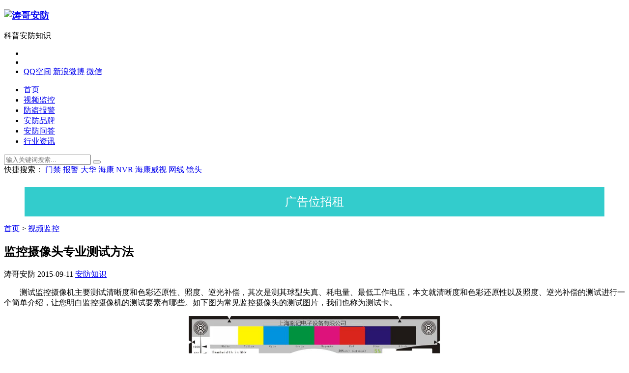

--- FILE ---
content_type: text/html
request_url: https://www.taoanf.com/jiankong/71.html
body_size: 9909
content:
<!DOCTYPE html>
<html xmlns="https://www.w3.org/1999/xhtml">
<head>
<meta charset="UTF-8"/>
<meta http-equiv="Cache-Control" content="no-transform"/>
<meta http-equiv="Cache-Control" content="no-siteapp"/>
<meta http-equiv="X-UA-Compatible" content="IE=edge,chrome=1"/>
<meta name="viewport" content="width=device-width, initial-scale=1.0, maximum-scale=1.0"/>
<meta http-equiv="Content-Language" content="zh-CN" />
<meta name="keywords" content="监控摄像头" />
<meta name="description" content="　　测试监控摄像机主要测试清晰度和色彩还原性、照度、逆光补偿，其次是测其球型失真、耗电量、最低工作电压，本文就清晰度和色彩还原性以及照度、逆光补偿的测试进行一个简单介绍，让您明白监控摄像机的测试要素有哪些。" />
<title>监控摄像头专业测试方法-涛哥安防</title>
<link rel="icon" href="/skin/ecms/images/favicon.ico"  />
<link rel="canonical" href="https://www.taoanf.com/jiankong/71.html "/>
<link rel="stylesheet" type="text/css" href="/skin/ecms/css/style.css" media="screen"/>
<link rel="stylesheet" href="/skin/ecms/css/fontello.css"/>
<!--[if IE 7]><link rel="stylesheet" href="/skin/ecms/css/fontello-ie7.css"><![endif]-->
<link rel="stylesheet" href="/skin/ecms/css/animate.css"/>
<script src="/skin/ecms/js/jquery-2.2.4.min.js" type="text/javascript"></script>
<!--[if lt IE 9]>
<script type="text/javascript" src="/skin/ecms/js/html5-css3.js"></script>
<![endif]-->
<script type="text/javascript" src="/skin/ecms/js/jquery.flexslider-min.js"></script>
<script type="text/javascript" src="/skin/ecms/js/wow.js"></script>
<script>new WOW().init();</script>
<script type="text/javascript" src="/skin/ecms/js/leonhere.js"></script>

<script>
var _hmt = _hmt || [];
(function() {
  var hm = document.createElement("script");
  hm.src = "//hm.baidu.com/hm.js?faf22c609fb000d155f2171ec82783f9";
  var s = document.getElementsByTagName("script")[0]; 
  s.parentNode.insertBefore(hm, s);
})();
</script>

<script>
(function(){
    var bp = document.createElement('script');
    var curProtocol = window.location.protocol.split(':')[0];
    if (curProtocol === 'https'){
   bp.src = 'https://zz.bdstatic.com/linksubmit/push.js';
  }
  else{
  bp.src = 'https://push.zhanzhang.baidu.com/push.js';
  }
    var s = document.getElementsByTagName("script")[0];
    s.parentNode.insertBefore(bp, s);
})();
</script>


</head>
<body>
<header class="headet">
  
    <h3 class="logo fadeInLeft wow"><a href="https://www.taoanf.com/" rel="home"><img src="/skin/ecms/images/logo.png" alt="涛哥安防"></a></h3>
    <span>科普安防知识 </span>

</header>
<header class="header">
<div class="inner">
    <div class="top-other">
      <ul>
        <li><i class="icon-menu"></i></li>
        <li><i class="icon-search"></i></li>
        <li><i class="icon-share"></i>
          <div class="social-share">
<div class="bdsharebuttonbox"><a rel="nofollow" href="#" class="bds_qzone" data-cmd="qzone" title="分享到QQ空间">QQ空间</a>
<a href="#" rel="nofollow" class="bds_tsina" data-cmd="tsina" title="分享到新浪微博">新浪微博</a>
<a href="#" rel="nofollow" class="bds_weixin" data-cmd="weixin" title="分享到微信">微信</a></div>
<script>window._bd_share_config={"common":{"bdSnsKey":{},"bdText":"","bdMini":"2","bdMiniList":false,"bdPic":"","bdStyle":"0","bdSize":"16"},"share":{"bdSize":16}};with(document)0[(getElementsByTagName('head')[0]||body).appendChild(createElement('script')).src='https://bdimg.share.baidu.com/static/api/js/share.js?v=89860593.js?cdnversion='+~(-new Date()/36e5)];</script>
          </div>
        </li>
        <div class="clear"></div>
      </ul>
    </div>
    <nav class="nav">
      <div class="menu">
        <ul>
          <li class=""><a href="https://www.taoanf.com/">首页</a></li>
          <li class="on"><a  href="https://www.taoanf.com/jiankong/" title="视频监控">视频监控</a></li><li class=""><a  href="https://www.taoanf.com/fangdao/" title="防盗报警">防盗报警</a></li><li class=""><a  href="https://www.taoanf.com/menjin/" title="安防品牌">安防品牌</a></li><li class=""><a  href="https://www.taoanf.com/wenda/" title="安防问答">安防问答</a></li><li class=""><a  href="https://www.taoanf.com/fenxiang/" title="行业资讯">行业资讯</a></li>        </ul>
      </div>
    </nav>
    <div class="clear"></div>

  </div>
</header>
<nav id="nav">
  <div class="inner"></div>
</nav>
<div class="search-bg">
  <div class="inner">
    <div class="search-form">
      <form onsubmit="return checkSearchForm()" method="post" name="searchform" action="/e/search/index.php" >
        <input type="text" class="s" name="keyboard" id="edtSearch" value="" placeholder="输入关键词搜索..."/>
        <button type="submit" name="submit" id="btnPost"><i class="icon-search"></i></button>
        <input type="hidden" value="title" name="show">
        <input type="hidden" value="1" name="tempid">
        <input type="hidden" value="news" name="tbname">
        <input name="mid" value="1" type="hidden">
        <input name="dopost" value="search" type="hidden">
      </form>
    </div>
    <div class="tagscloud"> <span>快捷搜索：</span> <a href='https://www.taoanf.com/e/search/result/?searchid=8' target=_blank>门禁</a>&nbsp;<a href='https://www.taoanf.com/e/search/result/?searchid=105' target=_blank>报警</a>&nbsp;<a href='https://www.taoanf.com/e/search/result/?searchid=64' target=_blank>大华</a>&nbsp;<a href='https://www.taoanf.com/e/search/result/?searchid=55' target=_blank>海康</a>&nbsp;<a href='https://www.taoanf.com/e/search/result/?searchid=63' target=_blank>NVR</a>&nbsp;<a href='https://www.taoanf.com/e/search/result/?searchid=58' target=_blank>海康威视</a>&nbsp;<a href='https://www.taoanf.com/e/search/result/?searchid=104' target=_blank>网线</a>&nbsp;<a href='https://www.taoanf.com/e/search/result/?searchid=66' target=_blank>镜头</a><br> </div>
  </div>
</div>
<div class="blank"></div>




<div  style="padding-bottom: 15px; max-width:1180px;width: 100%; height:60px;margin: 0 auto;">
          <p align="center" style="line-height: 60px;background-color: #33CCCC;color: #fff;font-size: 1.5em;">
           广告位招租
          </p>
        </div>


<div class="inner container">
  <main class="main">
    <div class="content">
      <div class="breadcrumb"> <span><i class="icon-home"></i> <a href="https://www.taoanf.com/">首页</a>&nbsp;>&nbsp;<a href="https://www.taoanf.com/jiankong/">视频监控</a> </span> </div>
      <article class="post wow fadeIn cate12  auth1">
        <h1 class="post-title">监控摄像头专业测试方法</h1>
        <div class="postmeta"> <span><i class="icon-user-circle-o"></i> 涛哥安防</span> <span><i class="icon-calendar"></i> 2015-09-11</span> <span><i class="icon-eye"></i> <script src=https://www.taoanf.com/e/public/ViewClick/?classid=1&id=71&addclick=1></script></span> <span><i class="icon-commenting-o"></i> <a  href="https://www.taoanf.com/zhishi/">安防知识</a></span> </div>

        <div class="entry"> <p>　　测试监控摄像机主要测试清晰度和色彩还原性、照度、逆光补偿，其次是测其球型失真、耗电量、最低工作电压，本文就清晰度和色彩还原性以及照度、逆光补偿的测试进行一个简单介绍，让您明白监控摄像机的测试要素有哪些。如下图为常见监控摄像头的测试图片，我们也称为测试卡。</p>
<p style="text-align: center;"><img src="/d/file/2015-09-11/6ca426c6c55216119136553288c61fc9.jpg" alt="监控摄像头测试卡" width="512" height="386" /></p>
<p>　　1.监控摄像机清晰度的测量</p>
<p>　　对多个监控摄像机进行测试时，应使用相同镜头，(推荐使作定焦、二可变镜头)，以测试卡中心圆出现在监视器屏幕的左右边为准，清晰准确的数出已给的刻度线左右下三方共10组垂直线和10组水平线。分别代表着垂直清晰度和水平清晰度，并相应的一组已给出了线数。例如当看到数值条纹越高，图像分辨率越高，摄像头效果越好。</p>
<p>　　2.监控摄像机彩色还原性的测试</p>
<p>　　首先远距离观察人物、服饰，看有无颜色失真，拿色彩鲜明的物体对比，看监控摄像机反应灵敏度，拿彩色画册放在摄像机前，看画面勾勒得清晰程度，过淡或过浓，再次应对运动的彩色物体进行摄像，看有无彩色拖尾、延滞、模糊等。一般常用测试方法是在测试前面摆一盆绿色植物，即可以测试色彩还原度，又能美化环境。</p>
<p>　　3.监控摄像机照度测试</p>
<p>　　将监控摄像机置于暗室，暗室前后为有源220V自炽灯，处设调压器，以调压器调节电压高代来调节暗室内灯的明暗，电压可以从0V调到250V。室内光照也可从最暗调至最明，测试时把摄像机光圈均开至最大时记录下一个最低照度值(把有源灯用调压器调暗至看不清暗室内置画面)再把光圈打至最小再记录下一个最低照度值，也可前后灯分别调压明灭。</p>
<p>　　4.监控摄像机逆光补偿测试</p>
<p>　　测试此参数有两种方法：一种是在暗室内，把监控摄像机前侧调压灯打开，调至最亮时，然后在灯的下方放置一图画或文字，把监控摄像机迎光摄像，看图像和文字能否看清，画面刺不刺眼，并调节AL、AX拔档开关，看有无变化，哪种效果最好。另一种是在阳光充足的情况下把摄像机向窗外照，此时看图像和文字能否看清楚。</p>
<p>　　5.监控摄像机球型失真测试</p>
<p>　　看球型是否失真，把测试卡置于监控摄像机前端使整个球体出现在屏幕上，看圆球形有无椭圆，把摄像机前移，看圆中心有无放大，再远距离测试边、角、框有无弧形失真等。</p>
<p>　　6.监控摄像机耗电量测试</p>
<p>　　最低工作电压，使用万用表测量电流，使用小稳压器调节电压看。</p>          
        </div>
<style>
.content3{width:80%;margin: 0 auto;}
.hide_box{z-index:999;filter:alpha(opacity=50);background:#666;opacity: 0.5;-moz-opacity: 0.5;left:0;top:0;height:99%;width:100%;position:fixed;display:none;}
.shang_box{max-width:540px;height:440px;padding:10px;background-color:#fff;border-radius:10px;position:fixed;z-index:1000;left:50%;top:50%;transform: translateX(-50%) translateY(-50%);border:1px dotted #dedede;display:none;}
.shang_box img{border:none;border-width:0;}
.dashang{display:block;width:100px;margin:5px auto;height:25px;line-height:25px;padding:10px;background-color:#E74851;color:#fff;text-align:center;text-decoration:none;border-radius:10px;font-weight:bold;font-size:16px;transition: all 0.3s;}
.dashang:hover{opacity:0.8;padding:15px;font-size:18px;}
.shang_close{float:right;display:inline-block;}
.shang_logo{display:block;text-align:center;margin:20px auto;}
.shang_tit{width: 100%;height: 75px;text-align: center;line-height: 66px;color: #333;font-size: 16px;background: url('../img/cy-reward-title-bg.jpg');font-family: 'Microsoft YaHei';margin-top: 7px;margin-right:2px;}
.shang_tit p{color:#333;text-align:center;font-size:16px;}
.shang_payimg{width:140px;padding:10px;border:6px solid #EA5F00;margin:0 auto;border-radius:3px;height:140px;}
.shang_payimg img{display:block;text-align:center;width:140px;height:140px; }
.pay_explain{text-align:center;margin:10px auto;font-size:12px;color:#545454;}
.radiobox{width: 16px;height: 16px;background: url('../img/radio2.jpg');display: block;float: left;margin-top: 5px;margin-right: 14px;}
.checked .radiobox{background:url('../img/radio1.jpg');}
.shang_payselect{text-align:center;margin:0 auto;margin-top:40px;cursor:pointer;height:60px;width:280px;}
.shang_payselect .pay_item{display:inline-block;margin-right:10px;float:left;}
.shang_info{clear:both;}
.shang_info p,.shang_info a{color:#333;text-align:center;font-size:12px;text-decoration:none;line-height:2em;}
</style>
<div class="content3">
<p><a href="javascript:void(0)" onclick="dashangToggle()" class="dashang" title="打赏，支持一下">打赏</a></p>
<div class="hide_box"></div>
<div class="shang_box">
	<a class="shang_close" href="javascript:void(0)" onclick="dashangToggle()" title="关闭"><img src="/img/close.jpg" alt="取消" /></a>
	<div class="shang_tit">
		<p>感谢您的支持，我会继续努力的!</p>
	</div>
	<div class="shang_payimg">
		<img src="/img/alipayimg.jpg" alt="扫码支持" title="扫一扫" />
	</div>
		<div class="pay_explain">扫码打赏，你说多少就多少</div>
	<div class="shang_payselect">
		<div class="pay_item checked" data-id="alipay">
			<span class="radiobox"></span>
			<span class="pay_logo"><img src="/img/alipay.jpg" alt="支付宝" /></span>
		</div>
		<div class="pay_item" data-id="weipay">
			<span class="radiobox"></span>
			<span class="pay_logo"><img src="/img/wechat.jpg" alt="微信" /></span>
		</div>
	</div>
	<div class="shang_info">
		<p>打开<span id="shang_pay_txt">支付宝</span>扫一扫，即可进行扫码打赏哦</p>
	</div>
</div>
</div>
<script type="text/javascript">
$(function(){
	$(".pay_item").click(function(){
		$(this).addClass('checked').siblings('.pay_item').removeClass('checked');
		var dataid=$(this).attr('data-id');
		$(".shang_payimg img").attr("src","/img/"+dataid+"img.jpg");
		$("#shang_pay_txt").text(dataid=="alipay"?"支付宝":"微信");
	});
});
function dashangToggle(){
	$(".hide_box").fadeToggle();
	$(".shang_box").fadeToggle();
}
</script>
        <div class="pagenavi">  </div>
        <div class="tags"> <i class="icon-tags"></i> <a href="https://www.taoanf.com/e/tags/?tagname=%E5%AE%89%E9%98%B2%E7%99%BE%E7%A7%91" target="_blank">安防百科</a> &nbsp; <a href="https://www.taoanf.com/e/tags/?tagname=%E7%9B%91%E6%8E%A7%E6%91%84%E5%83%8F%E5%A4%B4" target="_blank">监控摄像头</a> 

<style>
.alignRight{
	float:right;
}
</style>

<div class="bdsharebuttonbox alignRight"><span style="float: left;">分享到：</span>
<a rel="nofollow" href="#" class="bds_qzone" data-cmd="qzone" title="分享到QQ空间"></a>
<a rel="nofollow" href="#" class="bds_tsina" data-cmd="tsina" title="分享到新浪微博"></a>
<a rel="nofollow" href="#" class="bds_weixin" data-cmd="weixin" title="分享到微信"></a>
<a rel="nofollow" href="#" class="bds_linkedin" data-cmd="linkedin" title="分享到linkedin"></a>
<a rel="nofollow" href="#" class="bds_fbook" data-cmd="fbook" title="分享到Facebook"></a>
<a rel="nofollow" href="#" class="bds_twi" data-cmd="twi" title="分享到Twitter"></a>
</div>
<script>window._bd_share_config={"common":{"bdSnsKey":{},"bdText":"","bdMini":"2","bdPic":"","bdStyle":"0","bdSize":"16"},"share":{}};with(document)0[(getElementsByTagName('head')[0]||body).appendChild(createElement('script')).src='https://bdimg.share.baidu.com/static/api/js/share.js?v=89860593.js?cdnversion='+~(-new Date()/36e5)];</script>
</div>

<!--<div style="padding-bottom: 15px; max-width:1180px;width: 100%; margin: 0 auto;">
          <p align="center" style="padding:15px; background-color: #33CCCC;color: #fff;">
           
          </p>
        </div>-->

<!--<div class="topad wow fadeIn">
          <div class="pcd_ad"><script src=https://www.taoanf.com/d/js/acmsd/thea7.js></script></div>
          <div class="mbd_ad">
            <div width="100%" height="90" bgcolor="#33CCCC">
    <p align="center" style="line-height: 40px;background-color: #33CCCC;color: #fff; ">
      高清龙安视--整体系统解决方案提供商
    </p>
  </div>          </div>
        </div>-->

        <div class="postnavi">
          <div class="prev">  <a href="https://www.taoanf.com/jiankong/70.html" rel="prev"><i>&lt;&lt;</i>
            工程商怎么选择合适的网络监控摄像头            </a>                       </div>
          <div class="next">  <a href="https://www.taoanf.com/jiankong/72.html" rel="next">
            如何选择合格的视频线及不合格视频线处理方法            <i>&gt;&gt;</i> </a>                       </div>
        </div>

        <section class="related-post">
          <h3><i class="icon-list-alt"></i> 您可以还会对下面的安防文章感兴趣：</h3>
                    <li> <a href="https://www.taoanf.com/jiankong/309.html"  title="海康威视车辆管控业务操作视频三"><i class="icon-right-open-mini"></i>
            海康威视车辆管控业务操作视频三            </a> </li>
                    <li> <a href="https://www.taoanf.com/jiankong/308.html"  title="海康威视车辆管控业务操作视频二"><i class="icon-right-open-mini"></i>
            海康威视车辆管控业务操作视频二            </a> </li>
                    <li> <a href="https://www.taoanf.com/jiankong/307.html"  title="海康威视车辆管控业务操作视频一"><i class="icon-right-open-mini"></i>
            海康威视车辆管控业务操作视频一            </a> </li>
                    <li> <a href="https://www.taoanf.com/jiankong/306.html"  title="海康威视人脸应用服务相关操作视频"><i class="icon-right-open-mini"></i>
            海康威视人脸应用服务相关操作视频            </a> </li>
                    <li> <a href="https://www.taoanf.com/jiankong/303.html"  title="网络摄像机DSP芯片品牌及代表型号"><i class="icon-right-open-mini"></i>
            网络摄像机DSP芯片品牌及代表型号            </a> </li>
           </section>
        <section class="related-pic">
          <h3><i class="icon-file-image"></i> 安防相关文章</h3>
          <ul>
            <li>
<div class="thumbnail"> <a href="https://www.taoanf.com/jiankong/284.html" target="_blank" title="分享一款4G监控摄像头的制作以及材料清单(图文)"><img alt="分享一款4G监控摄像头的制作以及材料清单(图文)" src="/d/file/2022-04-20/cb96fdcfb45d38fbebfd781a54fa81d7.jpg"/></a> </div>
<p><a href="https://www.taoanf.com/jiankong/284.html" target="_blank" title="分享一款4G监控摄像头的制作以及材料清单(图文)">分享一款4G监控摄像头的制作以及材</a></p>
</li><li>
<div class="thumbnail"> <a href="https://www.taoanf.com/wenda/258.html" target="_blank" title="网络监控摄像头供电的几种方式？"><img alt="网络监控摄像头供电的几种方式？" src="/d/file/2021-05-17/51e5c7da2ba8035c12d0e2f1612ed1e5.jpg"/></a> </div>
<p><a href="https://www.taoanf.com/wenda/258.html" target="_blank" title="网络监控摄像头供电的几种方式？">网络监控摄像头供电的几种方式？</a></p>
</li><li>
<div class="thumbnail"> <a href="https://www.taoanf.com/jiankong/234.html" target="_blank" title="监控摄像头录像存储大小问题"><img alt="监控摄像头录像存储大小问题" src="/d/file/2020-10-27/067b3ec0d86081ca344607563df80658.jpg"/></a> </div>
<p><a href="https://www.taoanf.com/jiankong/234.html" target="_blank" title="监控摄像头录像存储大小问题">监控摄像头录像存储大小问题</a></p>
</li><li>
<div class="thumbnail"> <a href="https://www.taoanf.com/wenda/122.html" target="_blank" title="常见监控摄像头专业术语（码流、分辨率、帧率）详解"><img alt="常见监控摄像头专业术语（码流、分辨率、帧率）详解" src="/d/file/2017-08-30/450c6174bb192e470290ee09868503bd.jpg"/></a> </div>
<p><a href="https://www.taoanf.com/wenda/122.html" target="_blank" title="常见监控摄像头专业术语（码流、分辨率、帧率）详解">常见监控摄像头专业术语（码流、分辨</a></p>
</li>          </ul>
        </section>
        <section class="commentslist">
          <h3><i class="icon-commenting-o"></i> 最新安防评论</h3>
          <link href="https://www.taoanf.com/skin/ecmspl/css/pl.css" rel="stylesheet">
<div class="showpage" id="plpost">
<table width="100%" border="0" cellpadding="0" cellspacing="0"  style="line-height: 25px; padding: 5px 3px 1px 8px; font-size: 18px;">
<tr><td><strong><font color="#333333">留言与评论（共有 <span id="infocommentnumarea">0</span> 条评论）</font></strong></td></tr>
</table>
<script>
		  function CheckPl(obj)
		  {
		  if(obj.saytext.value=="")
		  {
		  alert("您没什么话要说吗？");
		  obj.saytext.focus();
		  return false;
		  }
		  return true;
		  }
		  </script>
<form action="https://www.taoanf.com/e/pl/doaction.php" method="post" name="saypl" id="saypl" onsubmit="return CheckPl(document.saypl)">
<table width="100%" border="0" cellpadding="0" cellspacing="0" id="plpost">
<tr>
<td>
<table width="100%" border="0" cellspacing="10" cellpadding="0">
<tr>
<td>
<script src="https://www.taoanf.com/e/pl/loginjspl.php"></script>
<textarea name="saytext" rows="6" id="saytext" placeholder="请遵守互联网相关规定，不要发布广告和违法内容!"></textarea>
<!--<script src="https://www.taoanf.com/d/js/js/plface.js"></script>-->
<table width='100%' align='left' cellpadding=3 cellspacing=1 bgcolor='#FFF'>
<tr>
<td width="80%" height="40" bgcolor="#FFFFFF">验证码：<input name="key" type="text" class="inputText" size="16" />
<img src="https://www.taoanf.com/e/ShowKey/?v=pl" align="absmiddle" name="plKeyImg" id="plKeyImg" onclick="plKeyImg.src='https://www.taoanf.com/e/ShowKey/?v=pl&t='+Math.random()" title="看不清楚,点击刷新" /> 
</td> 
<td width="20%" height="40" bgcolor="#FFFFFF"> 
<input name="sumbit" type="submit" value="提交评论" tabindex="6" style="border-radius: 5px;font-size: 16px;background: #e94c3d none repeat scroll 0% 0%;border: 0px none;margin: 0px 16px;padding: 1px 16px;height: 33px;line-height: 30px;color: rgb(255, 255, 255);opacity: 0.95;">
<input name="id" type="hidden" id="id" value="71" />
<input name="classid" type="hidden" id="classid" value="1" />
<input name="enews" type="hidden" id="enews" value="AddPl" />
<input name="repid" type="hidden" id="repid" value="0" />
<input type="hidden" name="ecmsfrom" value="https://www.taoanf.com/jiankong/71.html">
</td>
</tr>  
</table> 
</td>
</tr>
</table>
</td>
</tr>
</table></form>
	<table width="100%" border="0" cellpadding="3" cellspacing="1" bgcolor="#FFFFFF">
        <tr>
          <td bgcolor="#FFFFFF" id="infocommentarea"></td>
        </tr>
        </table>
 <script src="https://www.taoanf.com/e/extend/infocomment/commentajax.php?classid=1&id=71"></script>
</div>	 
        </section>
      </article>
    </div>
  </main>
  <aside class="sidebar">
<section class="widget theme-widget wow fadeInUp" id="zbsixth_hot">
      <div class="title">
        <h3>安防在线交流</h3>
      </div>
      <ul>
    <li class="hots">安防在线咨询：<a target="_blank" href="https://wpa.qq.com/msgrd?v=3&amp;site=涛哥安防&amp;menu=yes&amp;uin=328975983" title="QQ交谈" rel="nofollow">
<img border='0' src="/images/qq1.gif" alt='点击这里给我发消息' style='vertical-align:middle;'/></a></li>
<li class="hots">安防QQ交流群：<a target="_blank" href="https://shang.qq.com/wpa/qunwpa?idkey=c2c6e6f3643c943122a2e033ed37989bbfd41b98402e4660588bf47280d55807" rel="nofollow">
<img border="0" src="/images/qqc.png" alt="涛哥安防QQ群" title="涛哥安防QQ群" style="vertical-align:middle;"></a></li>
<li class="hots">微信公众号：涛哥安防</li>
<img   title="涛哥安防微信公众号"  src="https://www.taoanf.com/images/weixin.jpg">
 </ul>
    </section>








    <section class="widget theme-widget wow fadeInUp" id="zbsixth_new">
      <div class="title">
        <h3>安防推荐</h3>
      </div>
      <ul>
              </ul>
    </section>

    <section class="widget theme-widget wow fadeInUp" id="zbsixth_cmts">
      <div class="title">
        <h3>最新安防文章</h3>
      </div>
      <ul>
                       <li class="list cur">
          <div class="thumbnail"><a href="https://www.taoanf.com/jiankong/309.html" ><img src="/d/file/2015-06-09/b9d523a39412e3f5405a2a1dfd69b835.jpg" alt="海康威视车辆管控业务操作视频三"/></a></div>
          <p><i class="icon-right-open-mini"></i> <a href="https://www.taoanf.com/jiankong/309.html" title="海康威视车辆管控业务操作视频三" >
            海康威视车辆管控业务操作视频三            </a></p>
        </li>
                        <li class="list">
          <div class="thumbnail"><a href="https://www.taoanf.com/jiankong/308.html" ><img src="/d/file/2015-06-09/b9d523a39412e3f5405a2a1dfd69b835.jpg" alt="海康威视车辆管控业务操作视频二"/></a></div>
          <p><i class="icon-right-open-mini"></i> <a href="https://www.taoanf.com/jiankong/308.html" title="海康威视车辆管控业务操作视频二" >
            海康威视车辆管控业务操作视频二            </a></p>
        </li>
                        <li class="list">
          <div class="thumbnail"><a href="https://www.taoanf.com/jiankong/307.html" ><img src="/d/file/2015-06-09/b9d523a39412e3f5405a2a1dfd69b835.jpg" alt="海康威视车辆管控业务操作视频一"/></a></div>
          <p><i class="icon-right-open-mini"></i> <a href="https://www.taoanf.com/jiankong/307.html" title="海康威视车辆管控业务操作视频一" >
            海康威视车辆管控业务操作视频一            </a></p>
        </li>
                        <li class="list">
          <div class="thumbnail"><a href="https://www.taoanf.com/jiankong/306.html" ><img src="/d/file/2015-06-09/b9d523a39412e3f5405a2a1dfd69b835.jpg" alt="海康威视人脸应用服务相关操作视频"/></a></div>
          <p><i class="icon-right-open-mini"></i> <a href="https://www.taoanf.com/jiankong/306.html" title="海康威视人脸应用服务相关操作视频" >
            海康威视人脸应用服务相关操作视频            </a></p>
        </li>
                        <li class="list">
          <div class="thumbnail"><a href="https://www.taoanf.com/fenxiang/305.html" ><img src="/d/file/2024-01-11/8ec40f6323c922b3f0a5337b26d3aca8.jpg" alt="WIFI摄像头2.4G WIFIF，5G WIFI，WIFI6的区别"/></a></div>
          <p><i class="icon-right-open-mini"></i> <a href="https://www.taoanf.com/fenxiang/305.html" title="WIFI摄像头2.4G WIFIF，5G WIFI，WIFI6的区别" >
            WIFI摄像头2.4G WIFIF，5G WIFI，WIFI6的区别            </a></p>
        </li>
                        <li class="list">
          <div class="thumbnail"><a href="https://www.taoanf.com/jiankong/303.html" ><img src="/d/file/2023-11-03/355a5beb35e05bc346d3f9fd35c1bca3.jpg" alt="网络摄像机DSP芯片品牌及代表型号"/></a></div>
          <p><i class="icon-right-open-mini"></i> <a href="https://www.taoanf.com/jiankong/303.html" title="网络摄像机DSP芯片品牌及代表型号" >
            网络摄像机DSP芯片品牌及代表型号            </a></p>
        </li>
                        <li class="list">
          <div class="thumbnail"><a href="https://www.taoanf.com/menjin/302.html" ><img src="/d/file/2023-04-10/4b6f8b69eff136aa71dadc1e9777b52c.jpg" alt="海康威视黑光摄像头技术原理与构成"/></a></div>
          <p><i class="icon-right-open-mini"></i> <a href="https://www.taoanf.com/menjin/302.html" title="海康威视黑光摄像头技术原理与构成" >
            海康威视黑光摄像头技术原理与构成            </a></p>
        </li>
                        <li class="list">
          <div class="thumbnail"><a href="https://www.taoanf.com/fangdao/301.html" ><img src="/d/file/2023-03-30/ce39fc92a38a1e4cddb56cbefbe5d612.jpg" alt="门禁楼宇梯控技术详解"/></a></div>
          <p><i class="icon-right-open-mini"></i> <a href="https://www.taoanf.com/fangdao/301.html" title="门禁楼宇梯控技术详解" >
            门禁楼宇梯控技术详解            </a></p>
        </li>
                        <li class="list">
          <div class="thumbnail"><a href="https://www.taoanf.com/wenda/300.html" ><img src="/d/file/2023-03-20/3b116eb7aa39a43a7279ab6a9c570293.jpg" alt="焦距、光圈、像素对家用摄像机有哪些影响？适用场景有哪些不同？"/></a></div>
          <p><i class="icon-right-open-mini"></i> <a href="https://www.taoanf.com/wenda/300.html" title="焦距、光圈、像素对家用摄像机有哪些影响？适用场景有哪些不同？" >
            焦距、光圈、像素对家用摄像机有哪些影响？适用场景有哪些不同？            </a></p>
        </li>
                        <li class="list">
          <div class="thumbnail"><a href="https://www.taoanf.com/jiankong/299.html" ><img src="/d/file/2023-03-17/7a33a1febc8962a3286df5fc4fd0c8ed.jpg" alt="双目摄像头分类与优劣点"/></a></div>
          <p><i class="icon-right-open-mini"></i> <a href="https://www.taoanf.com/jiankong/299.html" title="双目摄像头分类与优劣点" >
            双目摄像头分类与优劣点            </a></p>
        </li>
              </ul>
    </section>


    <section class="widget theme-widget wow fadeInUp" id="zbsixth_hot">
      <div class="title">
        <h3>热门安防文章</h3>
      </div>
      <ul>
                        <li class="hots"><i class="first">
          1          </i><a href="https://www.taoanf.com/jiankong/136.html" title="海康IVMS-4200电脑客户端添加设备及常见错误代码问题处理" >
          海康IVMS-4200电脑客户端添加设备及常见错误代码问题处理          </a></li>
                        <li class="hots"><i class="second">
          2          </i><a href="https://www.taoanf.com/jiankong/62.html" title="监控摄像头详细安装方法图解(图文)" >
          监控摄像头详细安装方法图解(图文)          </a></li>
                        <li class="hots"><i class="third">
          3          </i><a href="https://www.taoanf.com/jiankong/92.html" title="海康威视NVR/DVR端口映射远程访问图解" >
          海康威视NVR/DVR端口映射远程访问图解          </a></li>
                        <li class="hots"><i>
          4          </i><a href="https://www.taoanf.com/jiankong/179.html" title="海康威视NVR显示不支持的码流类型" >
          海康威视NVR显示不支持的码流类型          </a></li>
                        <li class="hots"><i>
          5          </i><a href="https://www.taoanf.com/jiankong/166.html" title="网络配线架打线方法详细图解" >
          网络配线架打线方法详细图解          </a></li>
                        <li class="hots"><i>
          6          </i><a href="https://www.taoanf.com/jiankong/165.html" title="NVR报警输入报警输出接线方法详解(附图片视频)" >
          NVR报警输入报警输出接线方法详解(附图片视频)          </a></li>
                        <li class="hots"><i>
          7          </i><a href="https://www.taoanf.com/jiankong/25.html" title="海康监控摄像头\NVR\IPC\萤石系列产品远程访问设置图解" >
          海康监控摄像头\NVR\IPC\萤石系列产品远程访问设置图解          </a></li>
                        <li class="hots"><i>
          8          </i><a href="https://www.taoanf.com/jiankong/65.html" title="监控摄像头镜头焦距的选择" >
          监控摄像头镜头焦距的选择          </a></li>
                        <li class="hots"><i>
          9          </i><a href="https://www.taoanf.com/jiankong/154.html" title="网络摄像机频繁掉线的处理方法" >
          网络摄像机频繁掉线的处理方法          </a></li>
                        <li class="hots"><i>
          10          </i><a href="https://www.taoanf.com/jiankong/248.html" title="“萤石云视频”APP如何添加海康摄像机" >
          “萤石云视频”APP如何添加海康摄像机          </a></li>
              </ul>
    </section>

    <section class="widget theme-widget wow fadeInUp" id="divTags">
      <div class="title">
        <h3>安防标签</h3>
      </div>
      <ul>
                <li><a rel="nofollow" href="https://www.taoanf.com/e/tags/?tagname=%E5%AE%89%E9%98%B2%E7%99%BE%E7%A7%91">安防百科<span class="tag-count"> (119)</span></a></li>                <li><a rel="nofollow" href="https://www.taoanf.com/e/tags/?tagname=%E7%9B%91%E6%8E%A7%E7%B3%BB%E7%BB%9F">监控系统<span class="tag-count"> (104)</span></a></li>                <li><a rel="nofollow" href="https://www.taoanf.com/e/tags/?tagname=%E6%B5%B7%E5%BA%B7%E5%A8%81%E8%A7%86">海康威视<span class="tag-count"> (48)</span></a></li>                <li><a rel="nofollow" href="https://www.taoanf.com/e/tags/?tagname=%E7%9B%91%E6%8E%A7%E8%BE%85%E6%9D%90">监控辅材<span class="tag-count"> (43)</span></a></li>                <li><a rel="nofollow" href="https://www.taoanf.com/e/tags/?tagname=%E5%AE%89%E9%98%B2%E8%B5%84%E8%AE%AF">安防资讯<span class="tag-count"> (34)</span></a></li>                <li><a rel="nofollow" href="https://www.taoanf.com/e/tags/?tagname=%E7%9B%91%E6%8E%A7%E6%91%84%E5%83%8F%E5%A4%B4">监控摄像头<span class="tag-count"> (31)</span></a></li>                <li><a rel="nofollow" href="https://www.taoanf.com/e/tags/?tagname=%E9%98%B2%E7%9B%97%E6%8A%A5%E8%AD%A6">防盗报警<span class="tag-count"> (26)</span></a></li>                <li><a rel="nofollow" href="https://www.taoanf.com/e/tags/?tagname=%E9%97%A8%E7%A6%81">门禁<span class="tag-count"> (19)</span></a></li>                <li><a rel="nofollow" href="https://www.taoanf.com/e/tags/?tagname=%E5%BC%B1%E7%94%B5">弱电<span class="tag-count"> (14)</span></a></li>                <li><a rel="nofollow" href="https://www.taoanf.com/e/tags/?tagname=%E9%9B%84%E8%BF%88">雄迈<span class="tag-count"> (6)</span></a></li>                <li><a rel="nofollow" href="https://www.taoanf.com/e/tags/?tagname=%E9%97%A8%E7%A3%81">门磁<span class="tag-count"> (5)</span></a></li>                <li><a rel="nofollow" href="https://www.taoanf.com/e/tags/?tagname=%E7%88%B1%E5%AE%B6%E5%B0%8F%E7%90%83">爱家小球<span class="tag-count"> (2)</span></a></li>                <li><a rel="nofollow" href="https://www.taoanf.com/e/tags/?tagname=%E4%B8%AD%E7%BB%B4%E4%B8%96%E7%BA%AA">中维世纪<span class="tag-count"> (1)</span></a></li>              </ul>
    </section>

 </aside>
</div>

<div class="fixed-widget">
  <ul>
    <li><i class="icon-up-open"></i></li>
  </ul>
</div>
<footer class="footer">
  <div class="inner">
    <div class="copyright"> 版权所有.<a href="https://www.taoanf.com/" title="涛哥安防" target="_blank">
      涛哥安防      </a>
<!--QQ交流群:<a target="_blank" href="https://shang.qq.com/wpa/qunwpa?idkey=c2c6e6f3643c943122a2e033ed37989bbfd41b98402e4660588bf47280d55807" rel="nofollow">
282254475</a>-->

<a href="/sitemap.html" title="网站地图" target="_blank">网站地图</a>
<a href="/sitemap.xml" title="xml" target="_blank">xml</a>


广告服务：<a target="_blank" href="https://wpa.qq.com/msgrd?v=3&amp;site=涛哥安防&amp;menu=yes&amp;uin=328975983" title="QQ交谈" rel="nofollow">
328975983</a>
</div>
    <div class="other">
      <!--<a target="_blank" href="http://beian.miit.gov.cn" rel="nofollow">鄂ICP备15009780号-1</a>-->
         </div>
  </div>
</footer>

<style>
.goog-te-banner-frame{height:0px !important; display:none;}
</style>
<script type="text/javascript">
        function googleTranslateElementInit() {
            new google.translate.TranslateElement({ pageLanguage: 'zh-CN', layout: google.translate.TranslateElement.InlineLayout.HORIZONTAL }, 'google_translate_element');
        }
    </script>
    <script type="text/javascript" src="//translate.google.cn/translate_a/element.js?cb=googleTranslateElementInit"></script>
</body>
</html>